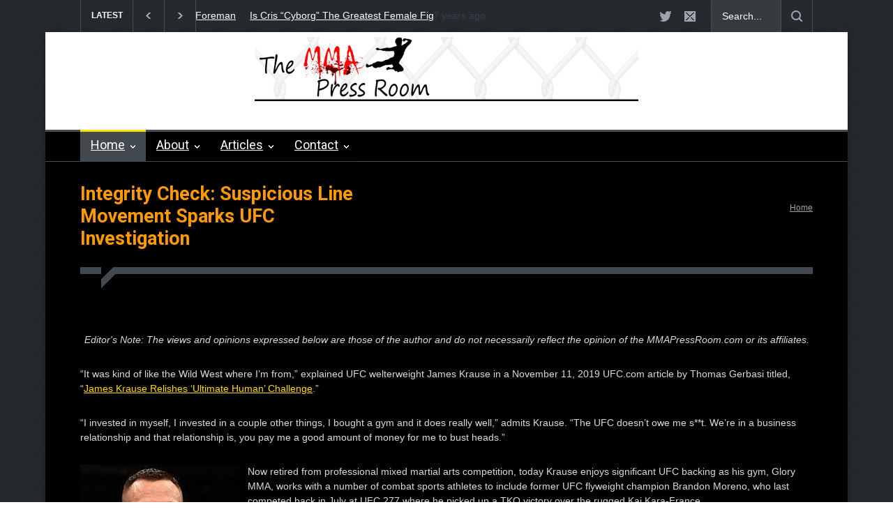

--- FILE ---
content_type: text/html
request_url: http://mmapressroom.com/www/html/Discord.html
body_size: 27108
content:
<!DOCTYPE html>
<html>
	<head>
    <!-- Global site tag (gtag.js) - Google Analytics -->
<script async src="https://www.googletagmanager.com/gtag/js?id=UA-145053333-1"></script>
<script>
  window.dataLayer = window.dataLayer || [];
  function gtag(){dataLayer.push(arguments);}
  gtag('js', new Date());

  gtag('config', 'UA-145053333-1');
</script>

		<title>Discord</title>
		<!--meta-->
		<meta charset="UTF-8" />
		<meta name="viewport" content="width=device-width, initial-scale=1, maximum-scale=1.2" />
		<meta name="format-detection" content="telephone=no" />
		<meta name="keywords" content="MMA, Boxing, UFC" />
		 
	<!--style-->
		<link href='//fonts.googleapis.com/css?family=Roboto:300,400,700' rel='stylesheet' type='text/css'>
		<link href='//fonts.googleapis.com/css?family=Roboto+Condensed:300,400,700' rel='stylesheet' type='text/css'>
		<link rel="stylesheet" type="text/css" href="style/reset.css">
		<link rel="stylesheet" type="text/css" href="style/superfish.css">
		<link rel="stylesheet" type="text/css" href="style/prettyPhoto.css">
		<link rel="stylesheet" type="text/css" href="style/jquery.qtip.css">
		<link rel="stylesheet" type="text/css" href="style/style.css">
		<link rel="stylesheet" type="text/css" href="style/menu_styles.css">
		<link rel="stylesheet" type="text/css" href="style/animations.css">
		<link rel="stylesheet" type="text/css" href="style/responsive.css">
		<link rel="stylesheet" type="text/css" href="style/odometer-theme-default.css">
		<link rel="stylesheet" type="text/css" href="style/dark_skin.css">
		<link rel="stylesheet" type="text/css" href="style/high_contrast_skin.css">
		<link rel="shortcut icon" href="images/favicon.ico">
	</head>
	
	<body class="pattern_9">
	
	<body>
	<div class="header_top_bar">
	  <form class="search" action="https://www.boxinginsider.com/?s=jesse+donathan" method="get">
	    <input type="text" name="s" placeholder="Search..." value="Search..." class="search_input hint">
	    <input type="submit" class="search_submit" value="">
      </form>
	  <ul class="social_icons clearfix">
	    <li> <a target="_blank" href="https://twitter.com/mmapressroom" class="social_icon twitter" title="twitter"> &nbsp; </a> </li>
	    <li> <a href="mailto:mmapresrom@gmail.com" class="social_icon mail" title="mail"> &nbsp; </a> </li>
      </ul>
	 <div class="latest_news_scrolling_list_container">
						<ul>
                  <li class="category">LATEST</li>
                  <li class="left"><a href="#"></a></li>
                  <li class="right"><a href="#"></a></li>
                  <li class="posts">
            <ul class="latest_news_scrolling_list">
                      <li> <a href="foreman.html" title="Interview">Interview with George Foreman</a> </li>
                      <li> <a href="cyborg.html" title="ufc">Is Cris “Cyborg” The Greatest Female Fighter of All-Time?</a> </li>
                      <li> <a href="allen.html" title="allen">Dave Allen: Retirement?</a> </li>
                      <li> <a href="Frankie-Edgar.html" title="UFC">UFC 240 – Frankie Edgar Chasing Two-Division Championship Glory </a> </li>
                      <li> <a href="santos.html" title="UFC">Thiago Santos-Two Blown Knees </a> </li>
                      <li> <a href="cousins.html" title="sports">Kissing Cousins-Mixed Martial Arts and Professional Wrestling</a> </li>
                      <li> <a href="pacquiao.html" title="sports">Performance Enhancing Drug Policy Ahead of Pacquiao/Thurman Fight Under Scrutiny</a> </li>
                      <li> <a href="hardy.html" title="sports">Greg Hardy TKO’s Juan Adams at UFC on ESPN 4 </a> </li>
                      <li> <a href="Igor-Vovchanchyn.html" title="sports">The Red Devil: Igor Vovchanchyn </a> </li>
                      <li> <a href="lawler.html" title="sports">UFC on ESPN 5: “Ruthless” Robbie Lawler </a> </li>
                    </ul>
          </li>
                  <li class="date">
								<abbr title="18 July 2019" class="timeago current">18 July 2019</abbr>
								<abbr title="31 July 2019" class="timeago">31 July 2019</abbr>
								<abbr title="02 Aug 2019" class="timeago">02 Aug 2019</abbr>
                            <abbr title="02 Aug 2019" class="timeago">02 Aug 2019</abbr>
                            <abbr title="02 Aug 2019" class="timeago">02 Aug 2019</abbr>
                            <abbr title="02 Aug 2019" class="timeago">02 Aug 2019</abbr>    
							</li>
                    
                    
                </ul>
					</div>
				</div>
			</div>
		<div class="site_container boxed">
			
		  <div class="header_container">
				<div class="header clearfix">
					<div class="logo">
						<h1><img src="images/chain1.png" width="550"></h1>
					</div>
					<div class="placeholder">728 x 90</div>
				</div>
			</div>
			<div class="menu_container clearfix">
				 <nav>
				<ul class="sf-menu">
					<li class="submenu selected">
						<a href="../../index.html" title="Home">
							Home
						</a>
						
					</li>
					<li class="submenu">
						<a href="www/html/about.html" title="About">
							About
						</a></li>
						
						<li class="submenu">
						<a href="#" title="Articles">
							Articles
						</a>
                        <ul>
                        <li>
								<a href="#" title="
                                August 2019">
									August 2019
								</a>
                                <ul>
                                <li>
								<a href="www/html/pacquiao.html" title="Manny Pacquiao">Manny Pacquiao
									
								</a>
							</li>
                            <li>
								<a href="www/html/lawler.html" title="Lawler">Robbie Lawler
									
								</a>
							</li>
                            <li>
								<a href="www/html/hardy.html" title="Greg Hardy">Greg Hardy
									
								</a>
							</li>
                             
                             <li> <a href="www/html/Defeat.html" title="sports">Colby Covington Defeats Robbie Lawler by Decision  </a> </li>                          
                                                         
                             
                            <li> <a href="www/html/Igor-Vovchanchyn.html" title="sports">The Red Devil: Igor Vovchanchyn </a> </li>
                            
                            </ul>
                                                        </li>
						<ul>
							<li>
								<a href="#" title="
                                July 2019">
									July 2019
								</a>
							<ul>
							<li>
								<a href="www/html/foreman.html" title="George Foreman">
									George Foreman
								</a>
							</li>
                            <li>
										<a href="www/html/cyborg2.html" title="Cyborg">Cris “Cyborg” Decisions Felicia Spencer</a>
									</li>
							<li>
								<a href="www/html/cyborg.html" title="Cris Cyborg">
									Cris Cyborg
								</a>
							</li>
							<li>
								<a href="www/html/Frankie-Edgar.html" title="Frankie Edgar">
									Frankie Edgar
								</a>
							</li>
							<li>
								<a href="www/html/santos.html" title="Thiago Santos">
									Thiago Santos
								</a>
							</li>
                            <li>
								<a href="www/html/www/html/allen.html" title="Dave Allen">
									Dave Allen
								</a>
							</li>
                            </ul>
							
							</li>
							
						</ul></ul>
				
					
					<li class="submenu">
						<a href="www/html/contact.html" title="Contact">
							Contact
						</a>
                        </li>
						
						</ul>
					</li>
				</ul>
               
				</nav>
			
    <div class="mobile_menu_container"> <a href="#" class="mobile-menu-switch"> <span class="line"></span> <span class="line"></span> <span class="line"></span> </a>
              <div class="mobile-menu-divider"></div>
             <nav>
              <ul class="sf-menu">
        <li class="submenu selected"> <a href="#" title="Home"> Home </a> </li>
        <li class="submenu"> <a href="www/html/about.html" title="About"> About </a></li>
        <li class="submenu"> <a href="#" title="Articles"> Articles </a>
                  <ul>
            <li> <a href="#" title="
                                July 2019"> July 2019 </a>
                      <ul>
                <li> <a href="www/html/foreman.html" title="George Foreman"> George Foreman </a> </li>
                 <li>
										<a href="www/html/cyborg2.html" title="Cyborg">UFC 240: Cris “Cyborg” Decisions Felicia Spencer</a>
						</li>
                <li> <a href="www/html/cyborg.html" title="Cris Cyborg"> Cris Cyborg </a> </li>
                <li> <a href="www/html/Frankie-Edgar.html" title="Frankie Edgar"> Frankie Edgar </a> </li>
                <li> <a href="www/html/santos.html" title="Thiago Santos"> Thiago Santos </a> </li>
                <li> <a href="www/html/allen.html" title="Dave Allen"> Dave Allen </a> </li>
                <li> <a href="www/html/cousins.html" title="sports">Kissing Cousins-Mixed Martial Arts and Professional Wrestling</a> </li>
              </ul>
                  </ul>
                </li>
        <li class="submenu"> <a href="#" title="Contact"> Contact </a>
              </ul>
              </li>
              </ul>
            </nav>
				</div>
			</div>
			<div class="page">
				<div class="page_header clearfix page_margin_top">
					<div class="page_header_left">
						
<h2 class="page_title">Integrity Check: Suspicious Line Movement Sparks UFC Investigation </h2>
					</div>
					<div class="page_header_right">
						<ul class="bread_crumb">
							<li>
								<a title="Home" href="../../index.html">
									Home
								</a>
							</li>
														
						</ul>
					</div>
				</div>
				<div class="page_layout clearfix">
					<div class="divider_block clearfix">
						<hr class="divider first">
						<hr class="divider subheader_arrow">
						<hr class="divider last">
					</div>
                    <div class="column_1_1">
						
				  <div class="row page_margin_top_section">
								
				    <p align="center"><em>Editor's Note: The views and opinions expressed below are those of the author and do not necessarily reflect the opinion of the MMAPressRoom.com or its affiliates. </em></p>
				    <p align="left">&ldquo;It was kind of like the Wild West  where I&rsquo;m from,&rdquo; explained UFC welterweight James Krause in a November  11, 2019 UFC.com article by Thomas Gerbasi titled, &ldquo;<a href="https://www.ufc.com/news/james-krause-relishes-ultimate-human-challenge">James  Krause Relishes &lsquo;Ultimate Human&rsquo; Challenge</a>.&rdquo;</p>
                    <p>&ldquo;I invested in myself, I invested  in a couple other things, I bought a gym and it does really well,&rdquo; admits Krause. &ldquo;The UFC doesn&rsquo;t owe me s**t. We&rsquo;re in a  business relationship and that relationship is, you pay me a good amount of  money for me to bust heads.&rdquo;</p>
                    <p><img src="../../Silence240.png" width="240" height="240" align="left">Now retired from professional mixed  martial arts competition, today Krause enjoys significant UFC backing as his gym,  Glory MMA, works with a number of combat sports athletes to include former UFC  flyweight champion Brandon Moreno, who last competed back in July at UFC 277 where he picked up a TKO  victory over the   rugged Kai Kara-France.</p>
                    <p>&ldquo;Under the watchful eyes of James  Krause, an MMA powerhouse is being built in Kansas City, Missouri. With  ten-plus UFC athletes on the mat at any time, Glory MMA has established itself  as one of the most competitive training rooms in the world,&rdquo; writes  author Gavin Porter in his September 12, 2021 UFC.com article titled, &ldquo;<a href="https://www.ufc.com/news/james-krause-anwers-new-calling-glory-mma-kansas-city-read">James  Krause Answers New Calling at Glory MMA</a>.&rdquo;</p>
                    <p>With Krause and Glory MMA enjoying  such a great relationship with the Ultimate Fighting Championship, it must have came as quite the surprise to the former UFC fighter upon learning that he had been suspended by the organization until further notice. </p>
                    <p>&ldquo;My coach (James Krause), last night  got pulled and they said the UFC was suspending him so he couldn&rsquo;t be here in  my corner,&rdquo; explained  bantamweight Miles Johns following his <a href="https://www.youtube.com/watch?v=Mjfzg_Kgp4s">UFC Vegas 65</a> decision victory over Victor Morales according to a November 20, 2022 BloodyElbow.com article titled, &ldquo;<a href="https://www.bloodyelbow.com/2022/11/20/23468633/report-betting-probe-behind-coach-james-krause-being-pulled-ufc-vegas-65-miles-johns">Report:  Betting probe behind coach James Krause being pulled from UFC Vegas 65</a>.&rdquo;</p>
                    <p>&quot;Krause has not been formally suspended,&quot; explains author Trent Reinsmith, &quot;but he was   pulled from the event because of the ongoing investigation into betting   irregularities surrounding the November 5 bout between the   Krause-coached Darrick Minner and Shayilan Nuerdanbieke.                    </p>
                    <p>&ldquo;In the  hours leading up to that fight,&quot;  continues Reinsmith, &quot;Nuerdanbieke moved from a -220 favorite to -420. U.S. Integrity, a company that investigates betting irregularities, caught the line movement  and notified sportsbooks.&rdquo;</p>
                    <p>&ldquo;Wagering in mixed martial arts,  specifically the UFC, has come under scrutiny as of late,&rdquo; writes ESPN&rsquo;s Marc  Raimondi in a November 14, 2022 article titled, &ldquo;<a href="https://www.espn.com/mma/story/_/id/35019216/ufc-confidential-precarious-state-betting-mma-fighters-coaches">UFC  confidential: Inside the precarious state of betting on MMA for fighters and  coaches</a>.&rdquo; According to the report, &ldquo;Last month, UFC chief business officer  Hunter Campbell&nbsp;announced in a memo to  fighters&nbsp;that they and members of  their teams, including coaches, are no longer allowed to place bets on UFC fights.  The memo came after the UFC got guidance from state regulators and noted that  in certain jurisdictions, it is a crime for fighters or coaches to bet on  fights from leagues with which they are affiliated.</p>
                    <p>&ldquo;Less than four weeks after that  memo was sent out,&rdquo; writes Raimondi, &ldquo;a UFC Fight Night bout (on) Nov. 5  between Darrick Minner and Shayilan Nuerdanbieke came under investigation by  U.S. Integrity, a Las Vegas firm, after several sportsbooks in multiple states  reported suspicious wagering on the match. Nuerdanbieke won via  first-round TKO after Minner appeared to suffer a left knee injury.&rdquo;</p>
                    <p>Interestingly, &ldquo;consensus in the  MMA community around Nuerdanbieke vs. Minner is that many people became aware  of Minner's knee injury in the hours leading into the bout.&rdquo;</p>
                    <p>Speculating on how this information could have been   possibly leaked, according to the report, &ldquo;teams are big and hundreds  of fighters, especially those based in Las Vegas, go to the UFC Performance  Institute (UFC PI) regularly. People observe things and talk.</p>
                    <p>&ldquo;&lsquo;I'm certainly not implying that the  PI does anything unethical,&rsquo; one manager who has repped several UFC champions  said. &lsquo;But there are glass walls in there. I can be on the treadmill and I can  see what's happening inside the physical therapy room.&rsquo;&quot;</p>
                    <p>While  <a href="https://www.espn.com/mma/story/_/id/23581729/espn-ufc-reach-five-year-television-rights-deal">ESPN</a> is busy taking up  defensive positions in assuring its viewership audience that  nothing unethical  or otherwise occurred within the UFC's periphery, others in the  mainstream media don&rsquo;t appear to be as willing to make the same kind of  concessions. </p>
                    <p><img src="../../Krausecage240.png" width="240" height="135" align="left">&ldquo;There could have been some insider  trading that was involved here,&rdquo; writes Erick Richter in his November 8, 2022  NYPost.com article titled, &ldquo;<a href="https://nypost.com/2022/11/08/suspicious-betting-on-darrick-minners-ufc-fight-sparks-probe/">Suspicious  betting on UFC fight that ended in first round sparks probe</a>.&rdquo;</p>
                    <p>&quot;The aforementioned Krause,&quot; explains Richter, &quot;Minner&rsquo;s coach, does run a betting syndicate   operation called the 1% club, where bettors pay him for his UFC betting advice. Whether that is actually insider trading is unknown.&quot; </p>
                    <p>Following up on the idea of insider trading in mixed martial arts, it turns out some members were willing to trade more than just their hard earned dollars in order to become a member of Krause's online syndicate group. </p>
                    <p>&ldquo;These days, gambling  has been a huge source of income for the Newport News, Va., native — so much so  that he&rsquo;d be just fine living off it,&rdquo; writes author Drake Riggs in his August  1, 2022 MMAMania.com article titled, &ldquo;<a href="https://www.mmamania.com/2022/8/1/23287784/newly-retired-james-krause-i-make-more-money-gambling-on-mma-than-i-do-anything-else-ufc">Newly  retired James Krause: &lsquo;I make more money gambling on MMA than I do anything  else</a>.&rsquo; </p>
                    <p>
                      &ldquo;&rsquo;I bet every single card just about every fight,&rsquo;  Krause told&nbsp;<a href="https://www.youtube.com/watch?v=rxAc2ap3_PQ">The MMA Hour</a>. &lsquo;I have a Discord [server], like  2,000 members in it, we crush it. Last week, we destroyed it. I take over  people&rsquo;s accounts and play for them, I do pretty well. I make more money  gambling on MMA than I do anything else.&rsquo;&rdquo;</p>
                    <p>
                      With the idea of &ldquo;suspicious wagering&rdquo; at the  heart of the UFC investigation, it would likely be a good idea to familiarize ourselves with some of the more obscure betting terms used throughout this report.&ldquo;Line movement  is sports betting slang referring to when the odds and/or lines change from the  opening numbers set by the oddsmakers to the closing line at the start of any  given game,&rdquo; explains author Geoff Clark in his August 9, 2021 USA Today  article titled, &ldquo;<a href="https://sportsbookwire.usatoday.com/2021/08/09/sports-betting-strategy-how-to-analyze-line-movement/">Sports  betting strategy: How to analyze line movement</a>.&rdquo; </p>
                    <p>According to the report, &quot;Finding line movement is a lot easier than answering the question, &lsquo;What caused the line to move?&rsquo;  Discovering the reason(s) for said line movement is one of the many things that  separate a professional sports bettor, or &lsquo;sharp,&rsquo; from the &lsquo;Average Joe.&rsquo;&rdquo;</p>
                    <p>&ldquo;Being able  to reverse engineer line movement,&quot; explains Clark, &quot;is one of the most useful  skills a successful sports handicapper can possess. Generally speaking, line movement is caused by one team or side  of a total getting a majority of the bets. Oddsmakers will then move the line  in an effort to entice bettors to take the less popular side and offset their  liability for that game.&rdquo;<br>
                      </p>
                    <p>With Krause  running a Discord group where he has access to potentially thousands of  accounts, it&rsquo;s interesting to explore exactly how the line is moved in combat sports considering  the scale  and scope of this &rdquo;<a href="http://mmapressroom.com/www/html/racket.html">betting syndicate operation</a>.&quot; All but confirmed by  the previously cited ESPN report,  the existence of a second, yet distinct Discord group suggests that  the very real possibility exists that this betting syndicate  operates in a  much broader context than what has initially been reported. So as we reverse engineer this story in an effort to separate the sharp  from the Average Joe's, sifting through the Discord reveals a world  known as the 1% club, which is &ldquo;kind of like the Wild West where I&rsquo;m from.&rdquo;</p>
<h3 align="center">&nbsp;</h3>
</div>
			</div></div>
				<div class="footer_container">
				<div class="footer clearfix">
					<div class="row">
						<div class="column column_1_3">
							<h4 class="box_header">About MMA Press Room</h4>
							<p class="padding_top_bottom_25">The MMA Press Room is a privately-owned web site dedicated to the field of mixed martial arts and boxing.  </p>
							<div class="row">
								<div class="column column_1_2">
									<h5>Email: mmapressroom@gmail.com</h5>
								</div>
								<div class="column column_1_2">
									<h5>&nbsp;</h5>
								</div>
							</div>
							<h4 class="box_header page_margin_top">Get In Touch With Us</h4>
							<ul class="social_icons dark page_margin_top clearfix">
								
								<li>
									<a target="_blank" title="" href="https://twitter.com/mmapressroom" class="social_icon twitter">
										&nbsp;
									</a>
								</li>
								
								
								<li>
									<a title="" href="#" class="social_icon instagram">
										&nbsp;
									</a>
								</li>
								
							</ul>
						</div>
						<div class="column column_1_3">
							<h4 class="box_header">Latest Posts</h4>
							<div class="vertical_carousel_container clearfix">
								<ul class="blog small vertical_carousel autoplay-1 scroll-1 navigation-1 easing-easeInOutQuint duration-750">
									<li class="post">
										<a href="post_gallery.html" title="Study Linking Illnes and Salt Leaves Researchers Doubtful">
											<span class="icon small gallery"></span>
											<img src='images/george100x100.png' alt='img'>
										</a>
										<div class="post_content">
											<h5>
											  <a href="www/html/foreman.html" title="Spooked: Organized Crime and “The Rumble in the Jungle”– An Interview with George Foreman"> An Interview with George Foreman</a>
										  </h5>
											<ul class="post_details simple">
											  <li class="soorts"><a href="www/html/foreman.html" title="Foreman">Boxing</a></li>
												
											</ul>
									  </div>
								  </li>
									<li class="post">
										<a href="cyborg.html" title="Is Cris “Cyborg” The Greatest Female Fighter of All-Time?">
											<img src='images/cyborg100x100.png' alt='img'>
										</a>
										<div class="post_content">
											<h5>
											  <a href="cyborg.html" title="Is Cris “Cyborg” The Greatest Female Fighter of All-Time?">Is Cris “Cyborg” The Greatest Female Fighter of All-Time?</a>
											</h5>
											<ul class="post_details simple">
												<li class="category"><a href="cyborg.html" title="UFC">UFC</a></li>
												<li class="date">
													10:11 PM, July 29
												</li>
											</ul>
									  </div>
								  </li>
									<li class="post">
										<a href="Frankie-Edgar.html" title="UFC 240 – Frankie Edgar Chasing Two-Division Championship Glory">
											<img src='images/frankie100x100.png' alt='img'>
										</a>
										<div class="post_content">
											<h5>
											  <a href="Frankie-Edgar.html" title="UFC 240 – Frankie Edgar Chasing Two-Division Championship Glory">UFC 240 – Frankie Edgar Chasing Two-Division Championship Glory</a>
											</h5>
											<ul class="post_details simple">
												<li class="category"><a href="category_sports.html" title="SPORTS">UFC</a></li>
												<li class="date">
													10:11 PM, Feb 02
												</li>
											</ul>
									  </div>
								  </li>
									<li class="post">
										<a href="santos.html" title="UFC Light Heavyweight Thiago Santos – Two Blown Knees, Surgery">
											<img src='images/santos100x100.png' alt='img'>
										</a>
										<div class="post_content">
											<h5>
												<a href="santos.html" title="UFC Light Heavyweight Thiago Santos – Two Blown Knees, Surgery">UFC Light Heavyweight Thiago Santos – Two Blown Knees, Surgery</a>
											</h5>
											<ul class="post_details simple">
												<li class="category"><a href="category_science.html" title="SCIENCE">SCIENCE</a></li>
												<li class="date">
													10:11 PM, Feb 02
												</li>
											</ul>
									  </div>
								  </li>
								</ul>
							</div>
						</div>
						<div class="column column_1_3">
							<div class="column column_1_3">
							<h4 class="box_header">Twitter</h4>
				<a class="twitter-timeline" data-height="330" data-theme="dark" href="https://twitter.com/mmapressroom?ref_src=twsrc%5Etfw">Tweets by mmapressroom</a> <script async src="https://platform.twitter.com/widgets.js" charset="utf-8"></script> 			
				  </div>
			    </div>
					</div>
					<div class="row page_margin_top_section">
						<div class="column column_3_4">
							<ul class="footer_menu">
							  <img src="images/25x25.png" width="25" height="25">
                            </ul>
						</div>
						<div class="column column_1_4">
							<a class="scroll_top" href="#top" title="Scroll to top">Top</a>
						</div>
					</div>
					<div class="row copyright_row">
						<div class="column column_2_3">
						© Copyright MMA Press Room</div>
						<div class="column column_1_3">
							<ul class="footer_menu">
							  <img src="images/25x25.png">
									</li>
							</ul>
						</div>
					</div>
				</div>
			</div>
	</div>
		<div class="background_overlay"></div>
		<!--js-->
		<script type="text/javascript" src="js/jquery-1.12.4.min.js"></script>
		<script type="text/javascript" src="js/jquery-migrate-1.4.1.min.js"></script>
		<script type="text/javascript" src="js/jquery.ba-bbq.min.js"></script>
		<script type="text/javascript" src="js/jquery-ui-1.11.1.custom.min.js"></script>
		<script type="text/javascript" src="js/jquery.easing.1.3.js"></script>
		<script type="text/javascript" src="js/jquery.carouFredSel-6.2.1-packed.js"></script>
		<script type="text/javascript" src="js/jquery.touchSwipe.min.js"></script>
		<script type="text/javascript" src="js/jquery.transit.min.js"></script>
		<script type="text/javascript" src="js/jquery.sliderControl.js"></script>
		<script type="text/javascript" src="js/jquery.timeago.js"></script>
		<script type="text/javascript" src="js/jquery.hint.js"></script>
		<script type="text/javascript" src="js/jquery.prettyPhoto.js"></script>
		<script type="text/javascript" src="js/jquery.qtip.min.js"></script>
		<script type="text/javascript" src="js/jquery.blockUI.js"></script>
		<script type="text/javascript" src="//maps.google.com/maps/api/js?key=YOUR_API_KEY"></script>
		<script type="text/javascript" src="js/main.js"></script>
		<script type="text/javascript" src="js/odometer.min.js"></script>
	</body>
</html>

--- FILE ---
content_type: text/css
request_url: http://mmapressroom.com/www/html/style/dark_skin.css
body_size: 20753
content:
body
{
	background-color: #2d3136;
}
.site_container,
.value_container
{
	background-color: #363B40;
}
.site_container.boxed
{
	box-shadow: 0 0 15px rgba(0, 0, 0, 0.25);
	-moz-box-shadow: 0 0 15px rgba(0, 0, 0, 0.25);
	-webkit-box-shadow: 0 0 15px rgba(0, 0, 0, 0.25);
}
.header_container.style_2
{
	margin-bottom: 0;
}
.header_top_bar_container .latest_news_scrolling_list_container
{
	border-color: #363b40;
}
.post_details li.date,
.more, .more[type="submit"],
.post.single .post_details,
.share_box,
.taxonomies a,
.comment_form .text_input:focus, 
.comment_form textarea:focus, 
.contact_form .text_input:focus, 
.contact_form textarea:focus,
.column.border_top,
.accordion .ui-accordion-header,
.list,
.search_form input[type="text"]:focus,
.item_content.border_top
{
	border-color: #464D53;
}
.box_header,
.more.active, 
.more:hover,
.tabs_navigation.small li a:hover, 
.tabs_navigation.small li a.selected, 
.tabs_navigation.small li.ui-tabs-active a,
.more.highlight, 
.more.active:hover,
.taxonomies a:hover,
.review_summary .number,
.accordion .ui-accordion-header.ui-state-active,
.mobile-menu-switch
{
	border-color: #8CC152;
}
h1, h2, h3, h4, h5, h6,
h1 a, h2 a, h3 a, h4 a, h5 a, h6 a,
.box_header,
.read_more,
.tabs_navigation li a,
.more, 
.more[type="submit"],
.more.highlight:hover,
.tabs_navigation.small li a,
.tabs_navigation.small li a:hover, 
.tabs_navigation.small li a.selected, 
.tabs_navigation.small li.ui-tabs-active a,
blockquote,
label,
.comment_form input, 
.comment_form textarea, 
.contact_form input, 
.contact_form textarea,
.review_block h5, 
.review_summary h5,
.list li, 
.list li a,
.dropcap .dropcap_label h3,
input, 
textarea,
.mobile-menu li a,
.mobile-menu li.selected ul a,
.mobile-menu li.selected ul li.selected ul a,
.slider_posts_list li.current h5, 
.slider_posts_list li:hover h5,
.bread_crumb li a:hover
{
	color: #FFF;
}
.box_header,
.tabs_navigation li a,
.post a.comments_number,
.blog.rating .post .value_bar,
.author .value_bar,
.divider,
.pagination li a,
blockquote,
.comment_form input, 
.comment_form textarea, 
.contact_form input, 
.contact_form textarea,
.review_block,
.review_summary .value_bar,
.item_content .features_icon,
.accordion .ui-accordion-header .ui-accordion-header-icon,
.announcement,
.dropcap .dropcap_label,
input, 
textarea,
.mobile-menu li a,
.mobile-menu li.selected ul a,
.mobile-menu li.selected ul li.selected ul a,
.slider_posts_list .slider_posts_list_progress_block
{
	background-color: #42494F;
}
.tabs_navigation.small,
.slider_posts_list li
{
	border-color: #42494F;
}
 .post_details li.category,
.slider_navigation .slider_control a:hover, 
a.slider_control:hover,
.slider_posts_list .slider_posts_list_bar,
.read_more .arrow,
.tabs_navigation li a:hover, 
.tabs_navigation li a.selected, 
.tabs_navigation li.ui-tabs-active a,
.post .comments_number:hover, 
.footer .post .comments_number:hover,
.more.active, 
.more:hover,
.slider_posts_list_container a.slider_control,
.pagination li a:hover, 
.pagination li.selected a,
.taxonomies a:hover,
.value_container .value_bar,
.accordion .ui-accordion-header.ui-state-active,
.accordion .ui-accordion-header:hover .ui-accordion-header-icon,
.dropcap .dropcap_label.active,
.icon.fullscreen:hover,
.gallery_popup .slider_navigation .slider_control a:hover,
.mobile-menu-switch .line,
.mobile-menu-switch:hover,
.mobile-menu li.selected a,
.mobile-menu li.selected ul li.selected a,
.mobile-menu li.selected ul li.selected ul li.selected a
{
	background-color: #8CC152;
}
.tabs_navigation li.ui-tabs-active span,
.post .comments_number:hover .arrow_comments, 
.footer .post .comments_number:hover .arrow_comments
{
	border-color: #8CC152 transparent;
}
.blog ul.post_details.simple li.category, 
.blog ul.post_details.simple li.category a,
.post.single .post_details a,
.more.highlight, 
.more.active:hover,
.review_summary .number,
.about_subtitle,
.announcement .expose,
p a
{
	color: #8CC152;
}
 ul.post_details.simple li
{
	background: none;
}
.post_details li.date,
.post a.comments_number,
.author h6,
.bread_crumb li, 
.bread_crumb li a,
.pagination li a,
.post.single li.detail,
.taxonomies a,
.posted_by abbr.timeago,
.post.single .sentence .text, 
.gallery_popup .sentence .text,
.slider_posts_list li h5
{
	color: #9DA4AB;
}
.post .arrow_comments
{
	border-color: #42494F transparent;
}
p,
.review_block .list li, 
.review_block .list li a,
.review_summary .text p
{
	color: #D7DCE0;
}
span.number, 
span.odometer.number,
.post.single .sentence .author, 
.gallery_popup .sentence .author, 
blockquote .author,
input.hint, 
textarea.hint,
.comment_form .hint,
.contact_form .hint,
.posted_by .in_reply,
.slider_posts_list li .date
{
	color: #858D94;
}
::-webkit-input-placeholder 
{
	color: #858D94;
}
:-moz-placeholder 
{
	color: #858D94;
}
::-moz-placeholder
{
	color: #858D94;
}
:-ms-input-placeholder 
{
	color: #858D94;
}
.tabs_navigation li a
{
	border-color: #52595F;
}
.footer_container
{
	background-color: #2D3136;
}
.divider.subheader_arrow
{
	background-image: url("../images/icons/other/dark_bg/subheader_arrow.png");
}
.pagination li.left a
{
	background-image: url("../images/icons/navigation/dark_bg/pagination_arrow_left.png");
}
.pagination li.right a
{
	background-image: url("../images/icons/navigation/dark_bg/pagination_arrow_right.png");
}
blockquote
{
	background-image: url("../images/icons/other/dark_bg/quote_content.png");
}
#comments_list .children .comment .parent_arrow
{
	background-image: url("../images/icons/other/dark_bg/comment_reply.png");
}
.bullet.style_1
{
	background-image: url("../images/icons/other/dark_bg/bullet_style_1.png");
	padding-left: 15px;
}
.bullet.style_2
{
	background-image: url("../images/icons/other/dark_bg/bullet_style_2.png");
}
.bullet.style_3
{
	background-image: url("../images/icons/other/dark_bg/bullet_style_3.png");
}
.bullet.style_4
{
	background-image: url("../images/icons/other/dark_bg/bullet_style_4.png");
}
.item_content .not_found
{
	background-image: url("../images/icons/other/dark_bg/404.png");
}
.app
{
	background-image: url("../images/icons/features/dark_bg/app.png");
}
.calendar
{
	background-image: url("../images/icons/features/dark_bg/calendar.png");
}
.chart
{
	background-image: url("../images/icons/features/dark_bg/chart.png");
}
.chat
{
	background-image: url("../images/icons/features/dark_bg/chat.png");
}
.clock
{
	background-image: url("../images/icons/features/dark_bg/clock.png");
}
.database
{
	background-image: url("../images/icons/features/dark_bg/database.png");
}
.document
{
	background-image: url("../images/icons/features/dark_bg/document.png");
}
.envelope
{
	background-image: url("../images/icons/features/dark_bg/envelope.png");
}
.faq
{
	background-image: url("../images/icons/features/dark_bg/faq.png");
}
.graph
{
	background-image: url("../images/icons/features/dark_bg/graph.png");
}
.image
{
	background-image: url("../images/icons/features/dark_bg/image.png");
}
.laptop
{
	background-image: url("../images/icons/features/dark_bg/laptop.png");
}
.magnifier
{
	background-image: url("../images/icons/features/dark_bg/magnifier.png");
}
.features_icon.mobile
{
	background-image: url("../images/icons/features/dark_bg/mobile.png");
}
.pin
{
	background-image: url("../images/icons/features/dark_bg/pin.png");
}
.printer
{
	background-image: url("../images/icons/features/dark_bg/printer.png");
}
.quote
{
	background-image: url("../images/icons/features/dark_bg/quote.png");
}
.screen
{
	background-image: url("../images/icons/features/dark_bg/screen.png");
}
.speaker
{
	background-image: url("../images/icons/features/dark_bg/speaker.png");
}
.video
{
	background-image: url("../images/icons/features/dark_bg/video.png");
}
li.detail.category
{
	background-image: url("../images/icons/other/dark_bg/post_category.png");
}	
.detail.date
{
	background-image: url("../images/icons/other/dark_bg/post_date.png");
}
.detail.author
{
	background-image: url("../images/icons/other/dark_bg/post_author.png");
}
.detail.views
{
	background-image: url("../images/icons/other/dark_bg/post_views.png");
}
.detail.comments
{
	background-image: url("../images/icons/other/dark_bg/post_comments.png");
}
.taxonomies.tags
{
	background-image: url("../images/icons/other/dark_bg/post_footer_tags.png");
}
.taxonomies.categories
{
	background-image: url("../images/icons/other/dark_bg/post_footer_category.png");
}
.behance
{
	background-image: url("../images/icons/social/dark_bg/behance.png");
}
.bing
{
	background-image: url("../images/icons/social/dark_bg/bing.png");
}
.blogger
{
	background-image: url("../images/icons/social/dark_bg/blogger.png");
}
.deezer
{
	background-image: url("../images/icons/social/dark_bg/deezer.png");
}
.designfloat
{
	background-image: url("../images/icons/social/dark_bg/designfloat.png");
}
.deviantart
{
	background-image: url("../images/icons/social/dark_bg/deviantart.png");
}
.digg
{
	background-image: url("../images/icons/social/dark_bg/digg.png");
}
.digg
{
	background-image: url("../images/icons/social/dark_bg/digg.png");
}
.dribbble
{
	background-image: url("../images/icons/social/dark_bg/dribbble.png");
}
.envato
{
	background-image: url("../images/icons/social/dark_bg/envato.png");
}
.facebook
{
	background-image: url("../images/icons/social/dark_bg/facebook.png");
}
.flickr
{
	background-image: url("../images/icons/social/dark_bg/flickr.png");
}
.form
{
	background-image: url("../images/icons/social/dark_bg/form.png");
}
.forrst
{
	background-image: url("../images/icons/social/dark_bg/forrst.png");
}
.foursquare
{
	background-image: url("../images/icons/social/dark_bg/foursquare.png");
}
.friendfeed
{
	background-image: url("../images/icons/social/dark_bg/friendfeed.png");
}
.googleplus
{
	background-image: url("../images/icons/social/dark_bg/googleplus.png");
}
.instagram
{
	background-image: url("../images/icons/social/dark_bg/instagram.png");
}
.linkedin
{
	background-image: url("../images/icons/social/dark_bg/linkedin.png");
}
.mail
{
	background-image: url("../images/icons/social/dark_bg/mail.png");
}
.mobile
{
	background-image: url("../images/icons/social/dark_bg/mobile.png");
}
.myspace
{
	background-image: url("../images/icons/social/dark_bg/myspace.png");
}
.picasa
{
	background-image: url("../images/icons/social/dark_bg/picasa.png");
}
.pinterest
{
	background-image: url("../images/icons/social/dark_bg/pinterest.png");
}
.reddit
{
	background-image: url("../images/icons/social/dark_bg/reddit.png");
}
.rss
{
	background-image: url("../images/icons/social/dark_bg/rss.png");
}
.skype
{
	background-image: url("../images/icons/social/dark_bg/skype.png");
}
.soundcloud
{
	background-image: url("../images/icons/social/dark_bg/soundcloud.png");
}
.spotify
{
	background-image: url("../images/icons/social/dark_bg/spotify.png");
}
.stumbleupon
{
	background-image: url("../images/icons/social/dark_bg/stumbleupon.png");
}
.technorati
{
	background-image: url("../images/icons/social/dark_bg/technorati.png");
}
.tumblr
{
	background-image: url("../images/icons/social/dark_bg/tumblr.png");
}
.twitter
{
	background-image: url("../images/icons/social/dark_bg/twitter.png");
}
.vimeo
{
	background-image: url("../images/icons/social/dark_bg/vimeo.png");
}
.wykop
{
	background-image: url("../images/icons/social/dark_bg/wykop.png");
}
.xing
{
	background-image: url("../images/icons/social/dark_bg/xing.png");
}
.youtube
{
	background-image: url("../images/icons/social/dark_bg/youtube.png");
}
.light .behance
{
	background-image: url("../images/icons/social/behance.png");
}
.light .bing
{
	background-image: url("../images/icons/social/bing.png");
}
.light .blogger
{
	background-image: url("../images/icons/social/blogger.png");
}
.light .deezer
{
	background-image: url("../images/icons/social/deezer.png");
}
.light .designfloat
{
	background-image: url("../images/icons/social/designfloat.png");
}
.light .deviantart
{
	background-image: url("../images/icons/social/deviantart.png");
}
.light .digg
{
	background-image: url("../images/icons/social/digg.png");
}
.light .digg
{
	background-image: url("../images/icons/social/digg.png");
}
.light .dribbble
{
	background-image: url("../images/icons/social/dribbble.png");
}
.light .envato
{
	background-image: url("../images/icons/social/envato.png");
}
.light .facebook
{
	background-image: url("../images/icons/social/facebook.png");
}
.light .flickr
{
	background-image: url("../images/icons/social/flickr.png");
}
.light .form
{
	background-image: url("../images/icons/social/form.png");
}
.light .forrst
{
	background-image: url("../images/icons/social/forrst.png");
}
.light .foursquare
{
	background-image: url("../images/icons/social/foursquare.png");
}
.light .friendfeed
{
	background-image: url("../images/icons/social/friendfeed.png");
}
.light .googleplus
{
	background-image: url("../images/icons/social/googleplus.png");
}
.light .instagram
{
	background-image: url("../images/icons/social/instagram.png");
}
.light .linkedin
{
	background-image: url("../images/icons/social/linkedin.png");
}
.light .mail
{
	background-image: url("../images/icons/social/mail.png");
}
.light .mobile
{
	background-image: url("../images/icons/social/mobile.png");
}
.light .myspace
{
	background-image: url("../images/icons/social/myspace.png");
}
.light .picasa
{
	background-image: url("../images/icons/social/picasa.png");
}
.light .pinterest
{
	background-image: url("../images/icons/social/pinterest.png");
}
.light .reddit
{
	background-image: url("../images/icons/social/reddit.png");
}
.light .rss
{
	background-image: url("../images/icons/social/rss.png");
}
.light .skype
{
	background-image: url("../images/icons/social/skype.png");
}
.light .soundcloud
{
	background-image: url("../images/icons/social/soundcloud.png");
}
.light .spotify
{
	background-image: url("../images/icons/social/spotify.png");
}
.light .stumbleupon
{
	background-image: url("../images/icons/social/stumbleupon.png");
}
.light .technorati
{
	background-image: url("../images/icons/social/technorati.png");
}
.light .tumblr
{
	background-image: url("../images/icons/social/tumblr.png");
}
.light .twitter
{
	background-image: url("../images/icons/social/twitter.png");
}
.light .vimeo
{
	background-image: url("../images/icons/social/vimeo.png");
}
.light .wykop
{
	background-image: url("../images/icons/social/wykop.png");
}
.light .xing
{
	background-image: url("../images/icons/social/xing.png");
}
.light .youtube
{
	background-image: url("../images/icons/social/youtube.png");
}
.bread_crumb .separator
{
	background-image: url("../images/icons/navigation/dark_bg/breadcrumb_arrow.png");
}
.accordion  .ui-accordion-header .ui-accordion-header-icon
{
	background-image: url("../images/icons/navigation/dark_bg/accordion_arrow_down.png");
}
/* --- menu --- */
.menu_container
{
	border-top-color: #464D53;
	border-bottom-color: #464D53;
	background: #363B40;
}
.menu_container.sticky.move
{
	box-shadow: 0 2px 5px 0 rgba(0, 0, 0, 0.4);
	-moz-box-shadow: 0 2px 5px 0 rgba(0, 0, 0, 0.4);
	-webkit-box-shadow: 0 2px 5px 0 rgba(0, 0, 0, 0.4);
	border-bottom-color: transparent;
}
.menu_container.sticky.move .sf-menu li
{
	border-bottom-color: transparent;
}
.sf-menu li
{
	background-color: #363B40;
	border-bottom-color: #42494F;
	border-top-color: #464D53;
}
.sf-menu li a, 
.sf-menu li a:visited
{
	color: #FFF;
}
.menu_container .sf-menu li.submenu a,
.menu_container .sf-menu li.selected.submenu a,
.menu_container .sf-menu li.submenu:hover a
{
	background-image: url("../images/icons/navigation/dark_bg/menu_arrow.png");
}
.sf-menu a:hover,
.sf-menu a:hover
{
	background-color: #42494F;
}
.sf-menu li.submenu ul,
.menu_container .sf-menu li:hover ul a,
.menu_container .sf-menu li.submenu:hover ul a,
.menu_container .sf-menu li ul li a,
.menu_container .sf-menu li.submenu:hover ul li.selected ul li a
{
	background-color: #2D3136;
}
.menu_container .sf-menu li ul li a:hover, .menu_container .sf-menu li ul li.selected a,
.menu_container .sf-menu li.submenu ul li a:hover, .menu_container .sf-menu li.submenu:hover ul li.selected a,
.menu_container .sf-menu li.submenu:hover ul li.selected ul li a:hover, .menu_container .sf-menu li.submenu:hover ul li ul li.selected a, .menu_container .sf-menu li.submenu:hover ul li.selected ul li.selected a,
.menu_container .sf-menu li:hover ul li.sfHover>a,
ul.sf-menu .mega_menu,
ul.sf-menu .mega_menu li,
.sf-menu li.submenu .mega_menu
{	
	background-color: #212429;
}
.sf-menu li:hover, .sf-menu li.selected,
.sf-menu li.submenu:hover,
.sf-menu li:hover a, .sf-menu li.selected a,
.sf-menu li.submenu:hover a
{
	background-color: #42494F;
	border-top-color: #8CC152;
	border-bottom-color: #42494F;
}
/* --- menu style 2 & 3 & 5 & 6 & 7 & 8 & 9 & 10 --- */
.style_2.menu_container
{
	background: #42494F;
	border-color: #42494F;
}
.style_2 .sf-menu
{
	border-top-color: #52595F;
}
.style_2 .sf-menu li
{
	background-color: #42494F;
	border-bottom-color: #42494F;
	border-top-color: #52595F;
}
.style_2 .sf-menu a:hover,
.style_3 .sf-menu a:hover
{
	background-color: #8CC152;
}
.style_2 .sf-menu li:hover, .style_2 .sf-menu li.selected,
.style_2 .sf-menu li.submenu:hover,
.style_2 .sf-menu li:hover a, .style_2 .sf-menu li.selected a,
.style_2 .sf-menu li.submenu:hover a,
.style_3 .sf-menu li:hover, .style_3 .sf-menu li.selected,
.style_3 .sf-menu li.submenu:hover,
.style_3 .sf-menu li:hover a, .style_3 .sf-menu li.selected a,
.style_3 .sf-menu li.submenu:hover a,
.style_5 .sf-menu li:hover, .style_5 .sf-menu li.selected,
.style_5 .sf-menu li.submenu:hover,
.style_5 .sf-menu li:hover a, .style_5 .sf-menu li.selected a,
.style_5 .sf-menu li.submenu:hover a,
.style_10 .sf-menu li:hover, .style_10 .sf-menu li.selected,
.style_10 .sf-menu li.submenu:hover,
.style_10 .sf-menu li:hover a, .style_10 .sf-menu li.selected a,
.style_10 .sf-menu li.submenu:hover a
{
	background-color: #8CC152;
	border-top-color: #8CC152;
	border-bottom-color: #8CC152;
}
.style_2 .sf-menu li a,
.style_2 .sf-menu li.selected a,
.style_2 .sf-menu li:hover a,
.style_3 .sf-menu li.selected a,
.style_3 .sf-menu li:hover a,
.style_5 .sf-menu li a,
.style_6 .sf-menu li.selected a,
.style_6 .sf-menu li:hover a,
.style_7 .sf-menu li a,
.style_8 .sf-menu li.selected a,
.style_8 .sf-menu li:hover a,
.style_9 .sf-menu li a,
.style_10 .sf-menu li.selected a,
.style_10 .sf-menu li:hover a
{
	color: #FFF;
}
/* --- menu style 3 --- */
.style_3.menu_container,
.style_3 .sf-menu li
{
	border-top-color: #8CC152;
}
/* --- menu style 4 --- */
.style_4.menu_container,
.style_4 .sf-menu li
{
	background-color: #42494F;
	border-color: #42494F;
}
.style_4 .sf-menu li:hover, .style_4 .sf-menu li.selected,
.style_4 .sf-menu li.submenu:hover,
.style_4 .sf-menu li:hover a, .style_4 .sf-menu li.selected a,
.style_4 .sf-menu li.submenu:hover a
{
	background-color: #363B40;
	border-bottom-color: #363B40;
	border-top-color: #8CC152;
}
/* --- menu style 5 & 7 & 9 & 10 --- */
.style_5.menu_container,
.style_5 .sf-menu li,
.style_7.menu_container,
.style_7 .sf-menu li,
.style_9.menu_container,
.style_9 .sf-menu li
{
	background-color: #2D3136;
	border-color: #2D3136;
}
.style_5 .sf-menu a:hover,
.style_10 .sf-menu a:hover
{
	background-color: #8CC152;
}
/* --- menu style 6 --- */
.style_6.menu_container.sticky.move,
.style_6.menu_container,
.style_6.menu_container.sticky.move .sf-menu li,
.style_6 .sf-menu li
{
	border-bottom-color: #2D3136;
}
.style_6 .sf-menu a:hover
{
	background-color: #2D3136;
}
.style_6 .sf-menu li:hover, .style_6 .sf-menu li.selected,
.style_6 .sf-menu li.submenu:hover,
.style_6 .sf-menu li:hover a, .style_6 .sf-menu li.selected a,
.style_6 .sf-menu li.submenu:hover a
{
	background-color: #2D3136;
}
/* --- menu style 7 --- */
.style_7 .sf-menu a:hover
{
	background-color: #25282A;
}
.style_7 .sf-menu li:hover, .style_7 .sf-menu li.selected,
.style_7 .sf-menu li.submenu:hover,
.style_7 .sf-menu li:hover a, .style_7 .sf-menu li.selected a,
.style_7 .sf-menu li.submenu:hover a
{
	background-color: #363B40;
	border-top-color: #363B40;
	border-bottom-color: #363B40;
	color: #FFF;
}
/* --- menu style 8 & 9 & 10 --- */
.style_8 .sf-menu li,
.style_8.menu_container,
.style_10 .sf-menu li,
.style_10.menu_container
{
	border-top-color: #363B40;
}
.style_8 .sf-menu a:hover,
.style_9 .sf-menu a:hover
{
	background-color: #42494F;
}
.style_8 .sf-menu li:hover, .style_8 .sf-menu li.selected,
.style_8 .sf-menu li.submenu:hover,
.style_8 .sf-menu li:hover a, .style_8 .sf-menu li.selected a,
.style_8 .sf-menu li.submenu:hover a,
.style_9 .sf-menu li:hover, .style_9 .sf-menu li.selected,
.style_9 .sf-menu li.submenu:hover,
.style_9 .sf-menu li:hover a, .style_9 .sf-menu li.selected a,
.style_9 .sf-menu li.submenu:hover a
{
	background-color: #42494F;
	border-top-color: #42494F;
	border-bottom-color: #42494F;
}

--- FILE ---
content_type: text/css
request_url: http://mmapressroom.com/www/html/style/high_contrast_skin.css
body_size: 8666
content:
a:focus,
.comment_form [type='submit']:focus,
.contact_form [type='submit']:focus,
.tabs_navigation li a:focus,
.social_icons .social_icon:focus 
{
	outline: 1px dotted #FFF;
}
a,
a:hover,
.read_more:hover,
.more.active, 
.more:hover,
.post .comments_number:hover, 
.taxonomies a:hover, 
.pagination li a:hover,
.slider_posts_list li h5
{
	text-decoration: underline;
}
.slider_content_box ul.post_details li.category a,
.social_icons .social_icon,
.pagination li.left a,
.pagination li.right a
{
	text-decoration: none;
}
.icon,
.footer_container,
.icon.fullscreen:hover,
.site_container,
.value_container,
.gallery_popup,
.gallery_overlay,
.menu_container
{
	background-color: #000;
}
.box_header,
.more.active, 
.more:hover,
.tabs_navigation.small li a:hover, 
.tabs_navigation.small li a.selected, 
.tabs_navigation.small li.ui-tabs-active a,
.more.highlight, 
.more.active:hover,
.taxonomies a:hover,
.review_summary .number,
.accordion .ui-accordion-header.ui-state-active,
.mobile-menu-switch
{
	border-color: #FFDD00;
}
.slider_content_box ul.post_details li.category a
{
	color: #FFF;
}
.post_details li.category,
.post_details li.category a,
.read_more:hover,
.more.active, 
.more:hover,
.post .comments_number:hover, 
.footer .post .comments_number:hover,
.more.highlight:hover,
.taxonomies a:hover,
.pagination li a:hover, 
.pagination li.selected a,
.value_container .value_bar .number,
.tabs_navigation li a:hover, 
.tabs_navigation li a.selected, 
.tabs_navigation li.ui-tabs-active a,
.accordion .ui-accordion-header.ui-state-active h4,
.mobile-menu li.selected a,
.mobile-menu li.selected ul li.selected a,
.mobile-menu li.selected ul li.selected ul li.selected a
{
	color: #000;
}
.post_details li.category,
.slider_navigation .slider_control a:hover, 
a.slider_control:hover,
.slider_posts_list .slider_posts_list_bar,
.read_more .arrow,
.tabs_navigation li a:hover, 
.tabs_navigation li a.selected, 
.tabs_navigation li.ui-tabs-active a,
.post .comments_number:hover, 
.footer .post .comments_number:hover,
.more.active, 
.more:hover,
.slider_posts_list_container a.slider_control,
.pagination li a:hover, 
.pagination li.selected a,
.taxonomies a:hover,
.value_container .value_bar,
.accordion .ui-accordion-header.ui-state-active,
.accordion .ui-accordion-header:hover .ui-accordion-header-icon,
.dropcap .dropcap_label.active,
.gallery_popup .slider_navigation .slider_control a:hover,
.gallery_popup .slider_navigation .slider_control a,
.mobile-menu-switch .line,
.mobile-menu-switch:hover,
.mobile-menu li.selected a,
.mobile-menu li.selected ul li.selected a,
.mobile-menu li.selected ul li.selected ul li.selected a
{
	background-color: #FFDD00 ;
}
.tabs_navigation li.ui-tabs-active span,
.post .comments_number:hover .arrow_comments, 
.footer .post .comments_number:hover .arrow_comments
{
	border-color: #FFDD00  transparent;
}
.blog ul.post_details.simple li.category, 
.blog ul.post_details.simple li.category a,
.post.single .post_details a,
.more.highlight, 
.more.active:hover,
.review_summary .number,
.about_subtitle,
.announcement .expose,
p a,
span.number, 
span.odometer.number
{
	color: #FFDD00;
}
.post .arrow_comments
{
	border-color: #42494F transparent;
}
p,
.review_block .list li, 
.review_block .list li a,
.review_summary .text p
{
	color: #D7DCE0;
}
input.hint, 
textarea.hint,
.comment_form .hint,
.contact_form .hint,
.posted_by .in_reply
{
	color: #FFF;
}
.footer_container
{
	border-top: 1px solid #464D53;
}
.divider.subheader_arrow
{
	background-image: url("../images/icons/other/high_contrast/subheader_arrow.png");
}
blockquote
{
	background-image: url("../images/icons/other/dark_bg/quote_content.png");
}
.read_more .arrow
{
	background-image: url("../images/icons/navigation/high_contrast/call_to_action_arrow.png");
}
.slider_navigation .slider_control a, 
a.slider_control
{
	background-image: url("../images/icons/navigation/high_contrast/navigation_arrow_right.png");
	background-color: #FFDD00;
}
.slider_navigation .slider_control:first-child a, 
a.slider_control.left
{
	background-image: url("../images/icons/navigation/high_contrast/navigation_arrow_left.png");
}
.pagination li.left a
{
	background-image: url("../images/icons/navigation/high_contrast/pagination_arrow_left.png");
}
.pagination li.right a
{
	background-image: url("../images/icons/navigation/high_contrast/pagination_arrow_right.png");
}
a.slider_control.up
{
	background-image: url("../images/icons/navigation/high_contrast/navigation_arrow_up.png");
}
a.slider_control.down
{
	background-image: url("../images/icons/navigation/high_contrast/navigation_arrow_down.png");
}
#comments_list .children .comment .parent_arrow
{
	background-image: url("../images/icons/other/dark_bg/comment_reply.png");
}
.accordion .ui-accordion-header:hover .ui-accordion-header-icon
{
	background-image: url("../images/icons/navigation/high_contrast/accordion_arrow_down_hover.png");
}
.accordion .ui-accordion-header.ui-state-active .ui-accordion-header-icon
{
	background-image: url("../images/icons/navigation/high_contrast/accordion_arrow_up.png");
}
.item_content .not_found
{
	background-image: url("../images/icons/other/high_contrast/404.png");
}
.app
{
	background-image: url("../images/icons/features/high_contrast/app.png");
}
.calendar
{
	background-image: url("../images/icons/features/high_contrast/calendar.png");
}
.chart
{
	background-image: url("../images/icons/features/high_contrast/chart.png");
}
.chat
{
	background-image: url("../images/icons/features/high_contrast/chat.png");
}
.clock
{
	background-image: url("../images/icons/features/high_contrast/clock.png");
}
.database
{
	background-image: url("../images/icons/features/high_contrast/database.png");
}
.document
{
	background-image: url("../images/icons/features/high_contrast/document.png");
}
.envelope
{
	background-image: url("../images/icons/features/high_contrast/envelope.png");
}
.faq
{
	background-image: url("../images/icons/features/high_contrast/faq.png");
}
.graph
{
	background-image: url("../images/icons/features/high_contrast/graph.png");
}
.image
{
	background-image: url("../images/icons/features/high_contrast/image.png");
}
.laptop
{
	background-image: url("../images/icons/features/high_contrast/laptop.png");
}
.magnifier
{
	background-image: url("../images/icons/features/high_contrast/magnifier.png");
}
.features_icon.mobile
{
	background-image: url("../images/icons/features/high_contrast/mobile.png");
}
.pin
{
	background-image: url("../images/icons/features/high_contrast/pin.png");
}
.printer
{
	background-image: url("../images/icons/features/high_contrast/printer.png");
}
.quote
{
	background-image: url("../images/icons/features/high_contrast/quote.png");
}
.screen
{
	background-image: url("../images/icons/features/high_contrast/screen.png");
}
.speaker
{
	background-image: url("../images/icons/features/high_contrast/speaker.png");
}
.video
{
	background-image: url("../images/icons/features/high_contrast/video.png");
}
/* --- menu --- */
.menu_container.sticky.move,
.menu_container.sticky.move .sf-menu li
{
	border-bottom-color: #464d53;
}
.sf-menu li
{
	background-color: #000;
}
.sf-menu li a, 
.sf-menu li a:visited
{
	text-decoration: underline;
}
.sf-menu a:hover,
.sf-menu a:hover
{
	text-decoration: underline;
}
.sf-menu li:hover, .sf-menu li.selected,
.sf-menu li.submenu:hover,
.sf-menu li:hover a, .sf-menu li.selected a,
.sf-menu li.submenu:hover a
{
	border-top-color: #FFDD00;
}
/* --- font selector --- */
.font_selector 
{
    position: fixed;
	left: 0;
    top: 15%;
	width: 45px;
    z-index: 10;
}
.font_selector .increase,
.font_selector .decrease
{
	display: block;
	width: 45px;
	height: 45px;
	background-repeat: no-repeat;
	background-color: #FFDD00;
}
.font_selector .increase
{
	background-image: url("../images/icons/other/high_contrast/font_increase.png");
}
.font_selector .decrease
{
	background-image: url("../images/icons/other/high_contrast/font_decrease.png");
}
/* --- aminations --- */
.slideRightBack, .slideLeftBack, .slideDownBack, .slideUpBack
{
	opacity: 1;
}
/* --- slideRightBackBack --- */
a.slider_control, .icon.fullscreen.animated
{
	visibility: visible;
}
a.slider_control, .icon.fullscreen.animated
{
	-webkit-animation-duration: 0ms;
    animation-duration: 0ms;
}
.slideRightBack
{
	animation-name: slideRightBack;
	-webkit-animation-name: slideRightBack;	
}
@keyframes slideRightBack 
{
	0% 
	{
		opacity: 0;
		transform: translateX(-100%);
	}
	100% 
	{
		opacity: 1;
		transform: translateX(0%);
	}
}
@-webkit-keyframes slideRightBack 
{
	0% 
	{
		opacity: 0;
		-webkit-transform: translateX(-100%);
	}
	100% 
	{
		opacity: 1;
		-webkit-transform: translateX(0%);
	}
}